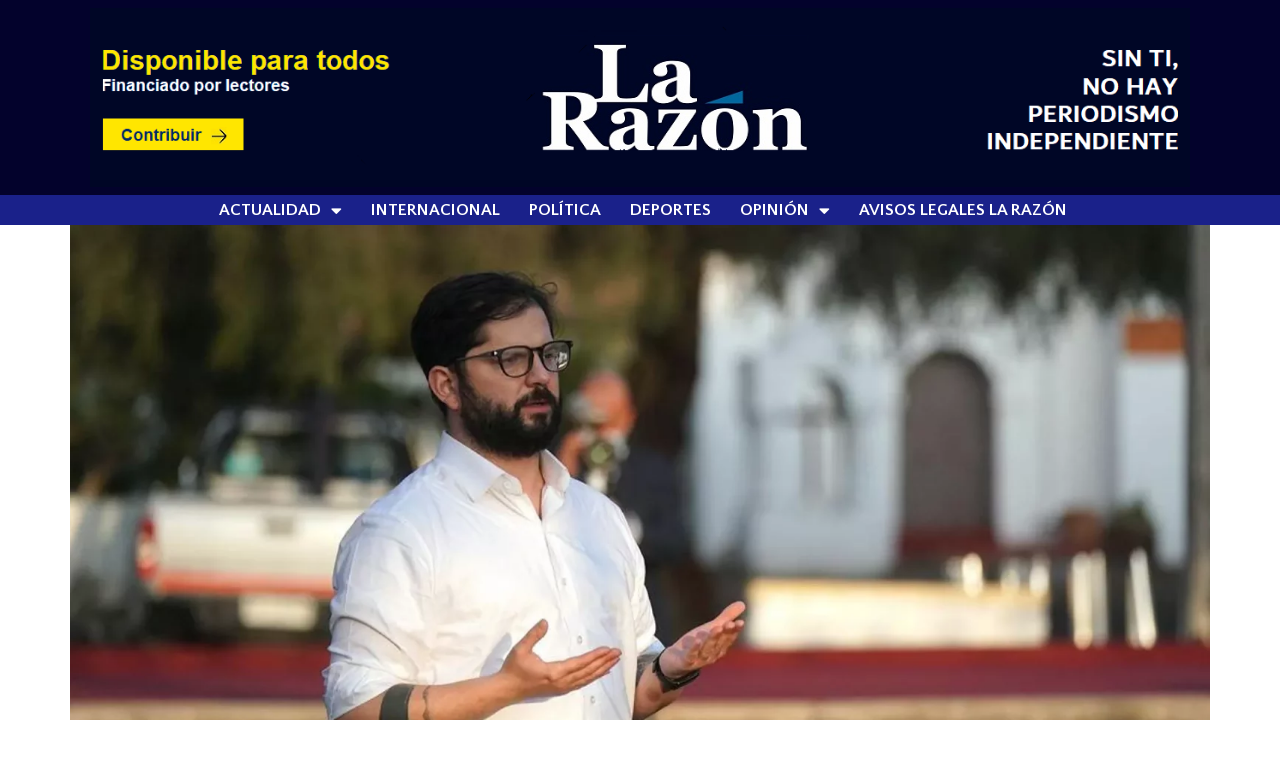

--- FILE ---
content_type: text/html; charset=UTF-8
request_url: https://www.larazon.cl/2022/08/06/gabriel-boric-presenta-plan-de-salud-para-victimas-de-represion-del-estallido-social/
body_size: 12480
content:
<!doctype html>
<html lang="es">
<head>
	<meta charset="UTF-8">
	<meta name="viewport" content="width=device-width, initial-scale=1">
	<link rel="profile" href="https://gmpg.org/xfn/11">
	<title>Gabriel Boric presenta plan de salud para víctimas de represión del estallido social &#8211; La Razón</title>
<meta name='robots' content='max-image-preview:large' />
<link rel='dns-prefetch' href='//stats.wp.com' />
<link rel="alternate" type="application/rss+xml" title="La Razón &raquo; Feed" href="https://www.larazon.cl/feed/" />
<script>
window._wpemojiSettings = {"baseUrl":"https:\/\/s.w.org\/images\/core\/emoji\/15.0.3\/72x72\/","ext":".png","svgUrl":"https:\/\/s.w.org\/images\/core\/emoji\/15.0.3\/svg\/","svgExt":".svg","source":{"concatemoji":"https:\/\/www.larazon.cl\/wp-includes\/js\/wp-emoji-release.min.js?ver=6.6.4"}};
/*! This file is auto-generated */
!function(i,n){var o,s,e;function c(e){try{var t={supportTests:e,timestamp:(new Date).valueOf()};sessionStorage.setItem(o,JSON.stringify(t))}catch(e){}}function p(e,t,n){e.clearRect(0,0,e.canvas.width,e.canvas.height),e.fillText(t,0,0);var t=new Uint32Array(e.getImageData(0,0,e.canvas.width,e.canvas.height).data),r=(e.clearRect(0,0,e.canvas.width,e.canvas.height),e.fillText(n,0,0),new Uint32Array(e.getImageData(0,0,e.canvas.width,e.canvas.height).data));return t.every(function(e,t){return e===r[t]})}function u(e,t,n){switch(t){case"flag":return n(e,"\ud83c\udff3\ufe0f\u200d\u26a7\ufe0f","\ud83c\udff3\ufe0f\u200b\u26a7\ufe0f")?!1:!n(e,"\ud83c\uddfa\ud83c\uddf3","\ud83c\uddfa\u200b\ud83c\uddf3")&&!n(e,"\ud83c\udff4\udb40\udc67\udb40\udc62\udb40\udc65\udb40\udc6e\udb40\udc67\udb40\udc7f","\ud83c\udff4\u200b\udb40\udc67\u200b\udb40\udc62\u200b\udb40\udc65\u200b\udb40\udc6e\u200b\udb40\udc67\u200b\udb40\udc7f");case"emoji":return!n(e,"\ud83d\udc26\u200d\u2b1b","\ud83d\udc26\u200b\u2b1b")}return!1}function f(e,t,n){var r="undefined"!=typeof WorkerGlobalScope&&self instanceof WorkerGlobalScope?new OffscreenCanvas(300,150):i.createElement("canvas"),a=r.getContext("2d",{willReadFrequently:!0}),o=(a.textBaseline="top",a.font="600 32px Arial",{});return e.forEach(function(e){o[e]=t(a,e,n)}),o}function t(e){var t=i.createElement("script");t.src=e,t.defer=!0,i.head.appendChild(t)}"undefined"!=typeof Promise&&(o="wpEmojiSettingsSupports",s=["flag","emoji"],n.supports={everything:!0,everythingExceptFlag:!0},e=new Promise(function(e){i.addEventListener("DOMContentLoaded",e,{once:!0})}),new Promise(function(t){var n=function(){try{var e=JSON.parse(sessionStorage.getItem(o));if("object"==typeof e&&"number"==typeof e.timestamp&&(new Date).valueOf()<e.timestamp+604800&&"object"==typeof e.supportTests)return e.supportTests}catch(e){}return null}();if(!n){if("undefined"!=typeof Worker&&"undefined"!=typeof OffscreenCanvas&&"undefined"!=typeof URL&&URL.createObjectURL&&"undefined"!=typeof Blob)try{var e="postMessage("+f.toString()+"("+[JSON.stringify(s),u.toString(),p.toString()].join(",")+"));",r=new Blob([e],{type:"text/javascript"}),a=new Worker(URL.createObjectURL(r),{name:"wpTestEmojiSupports"});return void(a.onmessage=function(e){c(n=e.data),a.terminate(),t(n)})}catch(e){}c(n=f(s,u,p))}t(n)}).then(function(e){for(var t in e)n.supports[t]=e[t],n.supports.everything=n.supports.everything&&n.supports[t],"flag"!==t&&(n.supports.everythingExceptFlag=n.supports.everythingExceptFlag&&n.supports[t]);n.supports.everythingExceptFlag=n.supports.everythingExceptFlag&&!n.supports.flag,n.DOMReady=!1,n.readyCallback=function(){n.DOMReady=!0}}).then(function(){return e}).then(function(){var e;n.supports.everything||(n.readyCallback(),(e=n.source||{}).concatemoji?t(e.concatemoji):e.wpemoji&&e.twemoji&&(t(e.twemoji),t(e.wpemoji)))}))}((window,document),window._wpemojiSettings);
</script>

<style id='wp-emoji-styles-inline-css'>

	img.wp-smiley, img.emoji {
		display: inline !important;
		border: none !important;
		box-shadow: none !important;
		height: 1em !important;
		width: 1em !important;
		margin: 0 0.07em !important;
		vertical-align: -0.1em !important;
		background: none !important;
		padding: 0 !important;
	}
</style>
<link rel='stylesheet' id='wp-block-library-css' href='https://www.larazon.cl/wp-includes/css/dist/block-library/style.min.css?ver=6.6.4' media='all' />
<link rel='stylesheet' id='mediaelement-css' href='https://www.larazon.cl/wp-includes/js/mediaelement/mediaelementplayer-legacy.min.css?ver=4.2.17' media='all' />
<link rel='stylesheet' id='wp-mediaelement-css' href='https://www.larazon.cl/wp-includes/js/mediaelement/wp-mediaelement.min.css?ver=6.6.4' media='all' />
<style id='jetpack-sharing-buttons-style-inline-css'>
.jetpack-sharing-buttons__services-list{display:flex;flex-direction:row;flex-wrap:wrap;gap:0;list-style-type:none;margin:5px;padding:0}.jetpack-sharing-buttons__services-list.has-small-icon-size{font-size:12px}.jetpack-sharing-buttons__services-list.has-normal-icon-size{font-size:16px}.jetpack-sharing-buttons__services-list.has-large-icon-size{font-size:24px}.jetpack-sharing-buttons__services-list.has-huge-icon-size{font-size:36px}@media print{.jetpack-sharing-buttons__services-list{display:none!important}}.editor-styles-wrapper .wp-block-jetpack-sharing-buttons{gap:0;padding-inline-start:0}ul.jetpack-sharing-buttons__services-list.has-background{padding:1.25em 2.375em}
</style>
<style id='classic-theme-styles-inline-css'>
/*! This file is auto-generated */
.wp-block-button__link{color:#fff;background-color:#32373c;border-radius:9999px;box-shadow:none;text-decoration:none;padding:calc(.667em + 2px) calc(1.333em + 2px);font-size:1.125em}.wp-block-file__button{background:#32373c;color:#fff;text-decoration:none}
</style>
<style id='global-styles-inline-css'>
:root{--wp--preset--aspect-ratio--square: 1;--wp--preset--aspect-ratio--4-3: 4/3;--wp--preset--aspect-ratio--3-4: 3/4;--wp--preset--aspect-ratio--3-2: 3/2;--wp--preset--aspect-ratio--2-3: 2/3;--wp--preset--aspect-ratio--16-9: 16/9;--wp--preset--aspect-ratio--9-16: 9/16;--wp--preset--color--black: #000000;--wp--preset--color--cyan-bluish-gray: #abb8c3;--wp--preset--color--white: #ffffff;--wp--preset--color--pale-pink: #f78da7;--wp--preset--color--vivid-red: #cf2e2e;--wp--preset--color--luminous-vivid-orange: #ff6900;--wp--preset--color--luminous-vivid-amber: #fcb900;--wp--preset--color--light-green-cyan: #7bdcb5;--wp--preset--color--vivid-green-cyan: #00d084;--wp--preset--color--pale-cyan-blue: #8ed1fc;--wp--preset--color--vivid-cyan-blue: #0693e3;--wp--preset--color--vivid-purple: #9b51e0;--wp--preset--gradient--vivid-cyan-blue-to-vivid-purple: linear-gradient(135deg,rgba(6,147,227,1) 0%,rgb(155,81,224) 100%);--wp--preset--gradient--light-green-cyan-to-vivid-green-cyan: linear-gradient(135deg,rgb(122,220,180) 0%,rgb(0,208,130) 100%);--wp--preset--gradient--luminous-vivid-amber-to-luminous-vivid-orange: linear-gradient(135deg,rgba(252,185,0,1) 0%,rgba(255,105,0,1) 100%);--wp--preset--gradient--luminous-vivid-orange-to-vivid-red: linear-gradient(135deg,rgba(255,105,0,1) 0%,rgb(207,46,46) 100%);--wp--preset--gradient--very-light-gray-to-cyan-bluish-gray: linear-gradient(135deg,rgb(238,238,238) 0%,rgb(169,184,195) 100%);--wp--preset--gradient--cool-to-warm-spectrum: linear-gradient(135deg,rgb(74,234,220) 0%,rgb(151,120,209) 20%,rgb(207,42,186) 40%,rgb(238,44,130) 60%,rgb(251,105,98) 80%,rgb(254,248,76) 100%);--wp--preset--gradient--blush-light-purple: linear-gradient(135deg,rgb(255,206,236) 0%,rgb(152,150,240) 100%);--wp--preset--gradient--blush-bordeaux: linear-gradient(135deg,rgb(254,205,165) 0%,rgb(254,45,45) 50%,rgb(107,0,62) 100%);--wp--preset--gradient--luminous-dusk: linear-gradient(135deg,rgb(255,203,112) 0%,rgb(199,81,192) 50%,rgb(65,88,208) 100%);--wp--preset--gradient--pale-ocean: linear-gradient(135deg,rgb(255,245,203) 0%,rgb(182,227,212) 50%,rgb(51,167,181) 100%);--wp--preset--gradient--electric-grass: linear-gradient(135deg,rgb(202,248,128) 0%,rgb(113,206,126) 100%);--wp--preset--gradient--midnight: linear-gradient(135deg,rgb(2,3,129) 0%,rgb(40,116,252) 100%);--wp--preset--font-size--small: 13px;--wp--preset--font-size--medium: 20px;--wp--preset--font-size--large: 36px;--wp--preset--font-size--x-large: 42px;--wp--preset--spacing--20: 0.44rem;--wp--preset--spacing--30: 0.67rem;--wp--preset--spacing--40: 1rem;--wp--preset--spacing--50: 1.5rem;--wp--preset--spacing--60: 2.25rem;--wp--preset--spacing--70: 3.38rem;--wp--preset--spacing--80: 5.06rem;--wp--preset--shadow--natural: 6px 6px 9px rgba(0, 0, 0, 0.2);--wp--preset--shadow--deep: 12px 12px 50px rgba(0, 0, 0, 0.4);--wp--preset--shadow--sharp: 6px 6px 0px rgba(0, 0, 0, 0.2);--wp--preset--shadow--outlined: 6px 6px 0px -3px rgba(255, 255, 255, 1), 6px 6px rgba(0, 0, 0, 1);--wp--preset--shadow--crisp: 6px 6px 0px rgba(0, 0, 0, 1);}:where(.is-layout-flex){gap: 0.5em;}:where(.is-layout-grid){gap: 0.5em;}body .is-layout-flex{display: flex;}.is-layout-flex{flex-wrap: wrap;align-items: center;}.is-layout-flex > :is(*, div){margin: 0;}body .is-layout-grid{display: grid;}.is-layout-grid > :is(*, div){margin: 0;}:where(.wp-block-columns.is-layout-flex){gap: 2em;}:where(.wp-block-columns.is-layout-grid){gap: 2em;}:where(.wp-block-post-template.is-layout-flex){gap: 1.25em;}:where(.wp-block-post-template.is-layout-grid){gap: 1.25em;}.has-black-color{color: var(--wp--preset--color--black) !important;}.has-cyan-bluish-gray-color{color: var(--wp--preset--color--cyan-bluish-gray) !important;}.has-white-color{color: var(--wp--preset--color--white) !important;}.has-pale-pink-color{color: var(--wp--preset--color--pale-pink) !important;}.has-vivid-red-color{color: var(--wp--preset--color--vivid-red) !important;}.has-luminous-vivid-orange-color{color: var(--wp--preset--color--luminous-vivid-orange) !important;}.has-luminous-vivid-amber-color{color: var(--wp--preset--color--luminous-vivid-amber) !important;}.has-light-green-cyan-color{color: var(--wp--preset--color--light-green-cyan) !important;}.has-vivid-green-cyan-color{color: var(--wp--preset--color--vivid-green-cyan) !important;}.has-pale-cyan-blue-color{color: var(--wp--preset--color--pale-cyan-blue) !important;}.has-vivid-cyan-blue-color{color: var(--wp--preset--color--vivid-cyan-blue) !important;}.has-vivid-purple-color{color: var(--wp--preset--color--vivid-purple) !important;}.has-black-background-color{background-color: var(--wp--preset--color--black) !important;}.has-cyan-bluish-gray-background-color{background-color: var(--wp--preset--color--cyan-bluish-gray) !important;}.has-white-background-color{background-color: var(--wp--preset--color--white) !important;}.has-pale-pink-background-color{background-color: var(--wp--preset--color--pale-pink) !important;}.has-vivid-red-background-color{background-color: var(--wp--preset--color--vivid-red) !important;}.has-luminous-vivid-orange-background-color{background-color: var(--wp--preset--color--luminous-vivid-orange) !important;}.has-luminous-vivid-amber-background-color{background-color: var(--wp--preset--color--luminous-vivid-amber) !important;}.has-light-green-cyan-background-color{background-color: var(--wp--preset--color--light-green-cyan) !important;}.has-vivid-green-cyan-background-color{background-color: var(--wp--preset--color--vivid-green-cyan) !important;}.has-pale-cyan-blue-background-color{background-color: var(--wp--preset--color--pale-cyan-blue) !important;}.has-vivid-cyan-blue-background-color{background-color: var(--wp--preset--color--vivid-cyan-blue) !important;}.has-vivid-purple-background-color{background-color: var(--wp--preset--color--vivid-purple) !important;}.has-black-border-color{border-color: var(--wp--preset--color--black) !important;}.has-cyan-bluish-gray-border-color{border-color: var(--wp--preset--color--cyan-bluish-gray) !important;}.has-white-border-color{border-color: var(--wp--preset--color--white) !important;}.has-pale-pink-border-color{border-color: var(--wp--preset--color--pale-pink) !important;}.has-vivid-red-border-color{border-color: var(--wp--preset--color--vivid-red) !important;}.has-luminous-vivid-orange-border-color{border-color: var(--wp--preset--color--luminous-vivid-orange) !important;}.has-luminous-vivid-amber-border-color{border-color: var(--wp--preset--color--luminous-vivid-amber) !important;}.has-light-green-cyan-border-color{border-color: var(--wp--preset--color--light-green-cyan) !important;}.has-vivid-green-cyan-border-color{border-color: var(--wp--preset--color--vivid-green-cyan) !important;}.has-pale-cyan-blue-border-color{border-color: var(--wp--preset--color--pale-cyan-blue) !important;}.has-vivid-cyan-blue-border-color{border-color: var(--wp--preset--color--vivid-cyan-blue) !important;}.has-vivid-purple-border-color{border-color: var(--wp--preset--color--vivid-purple) !important;}.has-vivid-cyan-blue-to-vivid-purple-gradient-background{background: var(--wp--preset--gradient--vivid-cyan-blue-to-vivid-purple) !important;}.has-light-green-cyan-to-vivid-green-cyan-gradient-background{background: var(--wp--preset--gradient--light-green-cyan-to-vivid-green-cyan) !important;}.has-luminous-vivid-amber-to-luminous-vivid-orange-gradient-background{background: var(--wp--preset--gradient--luminous-vivid-amber-to-luminous-vivid-orange) !important;}.has-luminous-vivid-orange-to-vivid-red-gradient-background{background: var(--wp--preset--gradient--luminous-vivid-orange-to-vivid-red) !important;}.has-very-light-gray-to-cyan-bluish-gray-gradient-background{background: var(--wp--preset--gradient--very-light-gray-to-cyan-bluish-gray) !important;}.has-cool-to-warm-spectrum-gradient-background{background: var(--wp--preset--gradient--cool-to-warm-spectrum) !important;}.has-blush-light-purple-gradient-background{background: var(--wp--preset--gradient--blush-light-purple) !important;}.has-blush-bordeaux-gradient-background{background: var(--wp--preset--gradient--blush-bordeaux) !important;}.has-luminous-dusk-gradient-background{background: var(--wp--preset--gradient--luminous-dusk) !important;}.has-pale-ocean-gradient-background{background: var(--wp--preset--gradient--pale-ocean) !important;}.has-electric-grass-gradient-background{background: var(--wp--preset--gradient--electric-grass) !important;}.has-midnight-gradient-background{background: var(--wp--preset--gradient--midnight) !important;}.has-small-font-size{font-size: var(--wp--preset--font-size--small) !important;}.has-medium-font-size{font-size: var(--wp--preset--font-size--medium) !important;}.has-large-font-size{font-size: var(--wp--preset--font-size--large) !important;}.has-x-large-font-size{font-size: var(--wp--preset--font-size--x-large) !important;}
:where(.wp-block-post-template.is-layout-flex){gap: 1.25em;}:where(.wp-block-post-template.is-layout-grid){gap: 1.25em;}
:where(.wp-block-columns.is-layout-flex){gap: 2em;}:where(.wp-block-columns.is-layout-grid){gap: 2em;}
:root :where(.wp-block-pullquote){font-size: 1.5em;line-height: 1.6;}
</style>
<link rel='stylesheet' id='hello-elementor-css' href='https://www.larazon.cl/wp-content/themes/hello-elementor/style.min.css?ver=3.1.1' media='all' />
<link rel='stylesheet' id='hello-elementor-theme-style-css' href='https://www.larazon.cl/wp-content/themes/hello-elementor/theme.min.css?ver=3.1.1' media='all' />
<link rel='stylesheet' id='hello-elementor-header-footer-css' href='https://www.larazon.cl/wp-content/themes/hello-elementor/header-footer.min.css?ver=3.1.1' media='all' />
<link rel='stylesheet' id='elementor-icons-css' href='https://www.larazon.cl/wp-content/plugins/elementor/assets/lib/eicons/css/elementor-icons.min.css?ver=5.30.0' media='all' />
<link rel='stylesheet' id='elementor-frontend-css' href='https://www.larazon.cl/wp-content/plugins/elementor/assets/css/frontend-lite.min.css?ver=3.23.4' media='all' />
<link rel='stylesheet' id='swiper-css' href='https://www.larazon.cl/wp-content/plugins/elementor/assets/lib/swiper/v8/css/swiper.min.css?ver=8.4.5' media='all' />
<link rel='stylesheet' id='elementor-post-64818-css' href='https://www.larazon.cl/wp-content/uploads/elementor/css/post-64818.css?ver=1769481118' media='all' />
<link rel='stylesheet' id='elementor-pro-css' href='https://www.larazon.cl/wp-content/plugins/elementor-pro/assets/css/frontend-lite.min.css?ver=3.16.2' media='all' />
<link rel='stylesheet' id='elementor-post-100542-css' href='https://www.larazon.cl/wp-content/uploads/elementor/css/post-100542.css?ver=1769481119' media='all' />
<link rel='stylesheet' id='elementor-post-100598-css' href='https://www.larazon.cl/wp-content/uploads/elementor/css/post-100598.css?ver=1769481119' media='all' />
<link rel='stylesheet' id='elementor-post-101383-css' href='https://www.larazon.cl/wp-content/uploads/elementor/css/post-101383.css?ver=1769481119' media='all' />
<link rel='stylesheet' id='google-fonts-1-css' href='https://fonts.googleapis.com/css?family=Cabin+Condensed%3A100%2C100italic%2C200%2C200italic%2C300%2C300italic%2C400%2C400italic%2C500%2C500italic%2C600%2C600italic%2C700%2C700italic%2C800%2C800italic%2C900%2C900italic%7CCabin%3A100%2C100italic%2C200%2C200italic%2C300%2C300italic%2C400%2C400italic%2C500%2C500italic%2C600%2C600italic%2C700%2C700italic%2C800%2C800italic%2C900%2C900italic%7COpen+Sans%3A100%2C100italic%2C200%2C200italic%2C300%2C300italic%2C400%2C400italic%2C500%2C500italic%2C600%2C600italic%2C700%2C700italic%2C800%2C800italic%2C900%2C900italic%7CRoboto%3A100%2C100italic%2C200%2C200italic%2C300%2C300italic%2C400%2C400italic%2C500%2C500italic%2C600%2C600italic%2C700%2C700italic%2C800%2C800italic%2C900%2C900italic%7CQuattrocento+Sans%3A100%2C100italic%2C200%2C200italic%2C300%2C300italic%2C400%2C400italic%2C500%2C500italic%2C600%2C600italic%2C700%2C700italic%2C800%2C800italic%2C900%2C900italic&#038;display=auto&#038;ver=6.6.4' media='all' />
<link rel='stylesheet' id='elementor-icons-shared-0-css' href='https://www.larazon.cl/wp-content/plugins/elementor/assets/lib/font-awesome/css/fontawesome.min.css?ver=5.15.3' media='all' />
<link rel='stylesheet' id='elementor-icons-fa-solid-css' href='https://www.larazon.cl/wp-content/plugins/elementor/assets/lib/font-awesome/css/solid.min.css?ver=5.15.3' media='all' />
<link rel="preconnect" href="https://fonts.gstatic.com/" crossorigin><!--n2css--><link rel="https://api.w.org/" href="https://www.larazon.cl/wp-json/" /><link rel="alternate" title="JSON" type="application/json" href="https://www.larazon.cl/wp-json/wp/v2/posts/83676" /><link rel="EditURI" type="application/rsd+xml" title="RSD" href="https://www.larazon.cl/xmlrpc.php?rsd" />
<meta name="generator" content="WordPress 6.6.4" />
<link rel="canonical" href="https://www.larazon.cl/2022/08/06/gabriel-boric-presenta-plan-de-salud-para-victimas-de-represion-del-estallido-social/" />
<link rel='shortlink' href='https://www.larazon.cl/?p=83676' />
<link rel="alternate" title="oEmbed (JSON)" type="application/json+oembed" href="https://www.larazon.cl/wp-json/oembed/1.0/embed?url=https%3A%2F%2Fwww.larazon.cl%2F2022%2F08%2F06%2Fgabriel-boric-presenta-plan-de-salud-para-victimas-de-represion-del-estallido-social%2F" />
<link rel="alternate" title="oEmbed (XML)" type="text/xml+oembed" href="https://www.larazon.cl/wp-json/oembed/1.0/embed?url=https%3A%2F%2Fwww.larazon.cl%2F2022%2F08%2F06%2Fgabriel-boric-presenta-plan-de-salud-para-victimas-de-represion-del-estallido-social%2F&#038;format=xml" />
	<style>img#wpstats{display:none}</style>
		<meta name="generator" content="Elementor 3.23.4; features: e_optimized_css_loading, additional_custom_breakpoints, e_optimized_control_loading, e_lazyload, e_element_cache; settings: css_print_method-external, google_font-enabled, font_display-auto">
			<style>
				.e-con.e-parent:nth-of-type(n+4):not(.e-lazyloaded):not(.e-no-lazyload),
				.e-con.e-parent:nth-of-type(n+4):not(.e-lazyloaded):not(.e-no-lazyload) * {
					background-image: none !important;
				}
				@media screen and (max-height: 1024px) {
					.e-con.e-parent:nth-of-type(n+3):not(.e-lazyloaded):not(.e-no-lazyload),
					.e-con.e-parent:nth-of-type(n+3):not(.e-lazyloaded):not(.e-no-lazyload) * {
						background-image: none !important;
					}
				}
				@media screen and (max-height: 640px) {
					.e-con.e-parent:nth-of-type(n+2):not(.e-lazyloaded):not(.e-no-lazyload),
					.e-con.e-parent:nth-of-type(n+2):not(.e-lazyloaded):not(.e-no-lazyload) * {
						background-image: none !important;
					}
				}
			</style>
			<link rel="icon" href="https://www.larazon.cl/wp-content/uploads/2022/10/cropped-avatars-TPWPyuZFTyFAObsL-ohIX4g-t500x500-32x32.jpg" sizes="32x32" />
<link rel="icon" href="https://www.larazon.cl/wp-content/uploads/2022/10/cropped-avatars-TPWPyuZFTyFAObsL-ohIX4g-t500x500-192x192.jpg" sizes="192x192" />
<link rel="apple-touch-icon" href="https://www.larazon.cl/wp-content/uploads/2022/10/cropped-avatars-TPWPyuZFTyFAObsL-ohIX4g-t500x500-180x180.jpg" />
<meta name="msapplication-TileImage" content="https://www.larazon.cl/wp-content/uploads/2022/10/cropped-avatars-TPWPyuZFTyFAObsL-ohIX4g-t500x500-270x270.jpg" />
		<style id="wp-custom-css">
			a {
	color:#005A97; 		</style>
		</head>
<body class="post-template-default single single-post postid-83676 single-format-standard wp-custom-logo elementor-default elementor-kit-64818 elementor-page-101383">


<a class="skip-link screen-reader-text" href="#content">Ir al contenido</a>

		<header data-elementor-type="header" data-elementor-id="100542" class="elementor elementor-100542 elementor-location-header" data-elementor-post-type="elementor_library">
					<div class="elementor-section-wrap">
								<section class="elementor-section elementor-top-section elementor-element elementor-element-6911a4b elementor-section-stretched elementor-section-boxed elementor-section-height-default elementor-section-height-default" data-id="6911a4b" data-element_type="section" data-settings="{&quot;stretch_section&quot;:&quot;section-stretched&quot;}">
							<div class="elementor-background-overlay"></div>
							<div class="elementor-container elementor-column-gap-default">
					<div class="elementor-column elementor-col-100 elementor-top-column elementor-element elementor-element-3bbebd0" data-id="3bbebd0" data-element_type="column">
			<div class="elementor-widget-wrap elementor-element-populated">
						<section class="elementor-section elementor-inner-section elementor-element elementor-element-fb55ba9 elementor-section-full_width elementor-section-height-default elementor-section-height-default" data-id="fb55ba9" data-element_type="section">
						<div class="elementor-container elementor-column-gap-default">
					<div class="elementor-column elementor-col-100 elementor-inner-column elementor-element elementor-element-937a45a" data-id="937a45a" data-element_type="column">
			<div class="elementor-widget-wrap elementor-element-populated">
						<div class="elementor-element elementor-element-e0799cc elementor-widget elementor-widget-image" data-id="e0799cc" data-element_type="widget" data-widget_type="image.default">
				<div class="elementor-widget-container">
			<style>/*! elementor - v3.23.0 - 05-08-2024 */
.elementor-widget-image{text-align:center}.elementor-widget-image a{display:inline-block}.elementor-widget-image a img[src$=".svg"]{width:48px}.elementor-widget-image img{vertical-align:middle;display:inline-block}</style>											<a href="https://www.larazon.cl/hazte-socio/">
							<img fetchpriority="high" width="1283" height="209" src="https://www.larazon.cl/wp-content/uploads/2023/10/iuy-copia-copia-1-copia.png" class="attachment-1536x1536 size-1536x1536 wp-image-128399" alt="" srcset="https://www.larazon.cl/wp-content/uploads/2023/10/iuy-copia-copia-1-copia.png 1283w, https://www.larazon.cl/wp-content/uploads/2023/10/iuy-copia-copia-1-copia-768x125.png 768w" sizes="(max-width: 1283px) 100vw, 1283px" />								</a>
													</div>
				</div>
					</div>
		</div>
					</div>
		</section>
					</div>
		</div>
					</div>
		</section>
				<section class="elementor-section elementor-top-section elementor-element elementor-element-6a8861d elementor-section-full_width elementor-section-height-default elementor-section-height-default" data-id="6a8861d" data-element_type="section" data-settings="{&quot;background_background&quot;:&quot;classic&quot;}">
							<div class="elementor-background-overlay"></div>
							<div class="elementor-container elementor-column-gap-default">
					<div class="elementor-column elementor-col-50 elementor-top-column elementor-element elementor-element-068b3cf" data-id="068b3cf" data-element_type="column">
			<div class="elementor-widget-wrap">
							</div>
		</div>
				<div class="elementor-column elementor-col-50 elementor-top-column elementor-element elementor-element-bc199fc" data-id="bc199fc" data-element_type="column">
			<div class="elementor-widget-wrap elementor-element-populated">
						<div class="elementor-element elementor-element-4fc7b8f elementor-widget__width-initial elementor-nav-menu--dropdown-tablet elementor-nav-menu__text-align-aside elementor-nav-menu--toggle elementor-nav-menu--burger elementor-widget elementor-widget-nav-menu" data-id="4fc7b8f" data-element_type="widget" data-settings="{&quot;layout&quot;:&quot;horizontal&quot;,&quot;submenu_icon&quot;:{&quot;value&quot;:&quot;&lt;i class=\&quot;fas fa-caret-down\&quot;&gt;&lt;\/i&gt;&quot;,&quot;library&quot;:&quot;fa-solid&quot;},&quot;toggle&quot;:&quot;burger&quot;}" data-widget_type="nav-menu.default">
				<div class="elementor-widget-container">
			<link rel="stylesheet" href="https://www.larazon.cl/wp-content/plugins/elementor-pro/assets/css/widget-nav-menu.min.css">			<nav class="elementor-nav-menu--main elementor-nav-menu__container elementor-nav-menu--layout-horizontal e--pointer-none">
				<ul id="menu-1-4fc7b8f" class="elementor-nav-menu"><li class="menu-item menu-item-type-post_type menu-item-object-page menu-item-home menu-item-has-children menu-item-86194"><a href="https://www.larazon.cl/" class="elementor-item">Actualidad</a>
<ul class="sub-menu elementor-nav-menu--dropdown">
	<li class="menu-item menu-item-type-taxonomy menu-item-object-category current-post-ancestor current-menu-parent current-post-parent menu-item-63823"><a href="https://www.larazon.cl/temas/chile/" class="elementor-sub-item">Nacional</a></li>
	<li class="menu-item menu-item-type-taxonomy menu-item-object-category menu-item-117409"><a href="https://www.larazon.cl/temas/salud/" class="elementor-sub-item">Salud</a></li>
	<li class="menu-item menu-item-type-taxonomy menu-item-object-category menu-item-117308"><a href="https://www.larazon.cl/temas/arte-y-cultura/" class="elementor-sub-item">Cultura</a></li>
	<li class="menu-item menu-item-type-taxonomy menu-item-object-category menu-item-122576"><a href="https://www.larazon.cl/temas/regiones/" class="elementor-sub-item">Regiones</a></li>
	<li class="menu-item menu-item-type-taxonomy menu-item-object-category menu-item-109219"><a href="https://www.larazon.cl/temas/informacion-util/" class="elementor-sub-item">Información útil</a></li>
	<li class="menu-item menu-item-type-taxonomy menu-item-object-category menu-item-114530"><a href="https://www.larazon.cl/temas/entrevistas/" class="elementor-sub-item">Entrevistas</a></li>
	<li class="menu-item menu-item-type-taxonomy menu-item-object-category menu-item-124751"><a href="https://www.larazon.cl/temas/fotoperiodismo/" class="elementor-sub-item">Fotoperiodismo</a></li>
	<li class="menu-item menu-item-type-taxonomy menu-item-object-category menu-item-124750"><a href="https://www.larazon.cl/temas/reportajes/" class="elementor-sub-item">Reportajes</a></li>
	<li class="menu-item menu-item-type-taxonomy menu-item-object-category menu-item-122575"><a href="https://www.larazon.cl/temas/ciencia-y-tecnologia/" class="elementor-sub-item">Ciencia y Tecnología</a></li>
</ul>
</li>
<li class="menu-item menu-item-type-taxonomy menu-item-object-category menu-item-117612"><a href="https://www.larazon.cl/temas/internacional/" class="elementor-item">Internacional</a></li>
<li class="menu-item menu-item-type-taxonomy menu-item-object-category menu-item-126436"><a href="https://www.larazon.cl/temas/politica/" class="elementor-item">Política</a></li>
<li class="menu-item menu-item-type-taxonomy menu-item-object-category menu-item-120850"><a href="https://www.larazon.cl/temas/deportes/" class="elementor-item">Deportes</a></li>
<li class="menu-item menu-item-type-taxonomy menu-item-object-category menu-item-has-children menu-item-123648"><a href="https://www.larazon.cl/temas/opinion/" class="elementor-item">Opinión</a>
<ul class="sub-menu elementor-nav-menu--dropdown">
	<li class="menu-item menu-item-type-taxonomy menu-item-object-category menu-item-135845"><a href="https://www.larazon.cl/temas/columnistas/" class="elementor-sub-item">Columnistas</a></li>
	<li class="menu-item menu-item-type-taxonomy menu-item-object-category menu-item-134578"><a href="https://www.larazon.cl/temas/cartas-al-director/" class="elementor-sub-item">Cartas al Director</a></li>
</ul>
</li>
<li class="menu-item menu-item-type-post_type menu-item-object-page menu-item-118762"><a href="https://www.larazon.cl/tarifario-elecciones-servel-la-razon-2021/" class="elementor-item">Avisos Legales La Razón</a></li>
</ul>			</nav>
					<div class="elementor-menu-toggle" role="button" tabindex="0" aria-label="Menu Toggle" aria-expanded="false">
			<i aria-hidden="true" role="presentation" class="elementor-menu-toggle__icon--open eicon-menu-bar"></i><i aria-hidden="true" role="presentation" class="elementor-menu-toggle__icon--close eicon-close"></i>			<span class="elementor-screen-only">Menu</span>
		</div>
					<nav class="elementor-nav-menu--dropdown elementor-nav-menu__container" aria-hidden="true">
				<ul id="menu-2-4fc7b8f" class="elementor-nav-menu"><li class="menu-item menu-item-type-post_type menu-item-object-page menu-item-home menu-item-has-children menu-item-86194"><a href="https://www.larazon.cl/" class="elementor-item" tabindex="-1">Actualidad</a>
<ul class="sub-menu elementor-nav-menu--dropdown">
	<li class="menu-item menu-item-type-taxonomy menu-item-object-category current-post-ancestor current-menu-parent current-post-parent menu-item-63823"><a href="https://www.larazon.cl/temas/chile/" class="elementor-sub-item" tabindex="-1">Nacional</a></li>
	<li class="menu-item menu-item-type-taxonomy menu-item-object-category menu-item-117409"><a href="https://www.larazon.cl/temas/salud/" class="elementor-sub-item" tabindex="-1">Salud</a></li>
	<li class="menu-item menu-item-type-taxonomy menu-item-object-category menu-item-117308"><a href="https://www.larazon.cl/temas/arte-y-cultura/" class="elementor-sub-item" tabindex="-1">Cultura</a></li>
	<li class="menu-item menu-item-type-taxonomy menu-item-object-category menu-item-122576"><a href="https://www.larazon.cl/temas/regiones/" class="elementor-sub-item" tabindex="-1">Regiones</a></li>
	<li class="menu-item menu-item-type-taxonomy menu-item-object-category menu-item-109219"><a href="https://www.larazon.cl/temas/informacion-util/" class="elementor-sub-item" tabindex="-1">Información útil</a></li>
	<li class="menu-item menu-item-type-taxonomy menu-item-object-category menu-item-114530"><a href="https://www.larazon.cl/temas/entrevistas/" class="elementor-sub-item" tabindex="-1">Entrevistas</a></li>
	<li class="menu-item menu-item-type-taxonomy menu-item-object-category menu-item-124751"><a href="https://www.larazon.cl/temas/fotoperiodismo/" class="elementor-sub-item" tabindex="-1">Fotoperiodismo</a></li>
	<li class="menu-item menu-item-type-taxonomy menu-item-object-category menu-item-124750"><a href="https://www.larazon.cl/temas/reportajes/" class="elementor-sub-item" tabindex="-1">Reportajes</a></li>
	<li class="menu-item menu-item-type-taxonomy menu-item-object-category menu-item-122575"><a href="https://www.larazon.cl/temas/ciencia-y-tecnologia/" class="elementor-sub-item" tabindex="-1">Ciencia y Tecnología</a></li>
</ul>
</li>
<li class="menu-item menu-item-type-taxonomy menu-item-object-category menu-item-117612"><a href="https://www.larazon.cl/temas/internacional/" class="elementor-item" tabindex="-1">Internacional</a></li>
<li class="menu-item menu-item-type-taxonomy menu-item-object-category menu-item-126436"><a href="https://www.larazon.cl/temas/politica/" class="elementor-item" tabindex="-1">Política</a></li>
<li class="menu-item menu-item-type-taxonomy menu-item-object-category menu-item-120850"><a href="https://www.larazon.cl/temas/deportes/" class="elementor-item" tabindex="-1">Deportes</a></li>
<li class="menu-item menu-item-type-taxonomy menu-item-object-category menu-item-has-children menu-item-123648"><a href="https://www.larazon.cl/temas/opinion/" class="elementor-item" tabindex="-1">Opinión</a>
<ul class="sub-menu elementor-nav-menu--dropdown">
	<li class="menu-item menu-item-type-taxonomy menu-item-object-category menu-item-135845"><a href="https://www.larazon.cl/temas/columnistas/" class="elementor-sub-item" tabindex="-1">Columnistas</a></li>
	<li class="menu-item menu-item-type-taxonomy menu-item-object-category menu-item-134578"><a href="https://www.larazon.cl/temas/cartas-al-director/" class="elementor-sub-item" tabindex="-1">Cartas al Director</a></li>
</ul>
</li>
<li class="menu-item menu-item-type-post_type menu-item-object-page menu-item-118762"><a href="https://www.larazon.cl/tarifario-elecciones-servel-la-razon-2021/" class="elementor-item" tabindex="-1">Avisos Legales La Razón</a></li>
</ul>			</nav>
				</div>
				</div>
					</div>
		</div>
					</div>
		</section>
							</div>
				</header>
				<div data-elementor-type="single-post" data-elementor-id="101383" class="elementor elementor-101383 elementor-location-single post-83676 post type-post status-publish format-standard has-post-thumbnail hentry category-chile" data-elementor-post-type="elementor_library">
					<div class="elementor-section-wrap">
								<section class="elementor-section elementor-top-section elementor-element elementor-element-5f07418 elementor-section-boxed elementor-section-height-default elementor-section-height-default" data-id="5f07418" data-element_type="section">
						<div class="elementor-container elementor-column-gap-no">
					<div class="elementor-column elementor-col-100 elementor-top-column elementor-element elementor-element-6e1db00" data-id="6e1db00" data-element_type="column">
			<div class="elementor-widget-wrap elementor-element-populated">
						<div class="elementor-element elementor-element-8d12ae1 elementor-widget elementor-widget-theme-post-featured-image elementor-widget-image" data-id="8d12ae1" data-element_type="widget" data-widget_type="theme-post-featured-image.default">
				<div class="elementor-widget-container">
			<style>/*! elementor - v3.23.0 - 05-08-2024 */
.elementor-widget-image{text-align:center}.elementor-widget-image a{display:inline-block}.elementor-widget-image a img[src$=".svg"]{width:48px}.elementor-widget-image img{vertical-align:middle;display:inline-block}</style>										<img width="1920" height="1080" src="https://www.larazon.cl/wp-content/uploads/2022/08/1127665279_36_147_1090_740_1920x0_80_0_0_bddce212fec9baf1b17cf7fd9dd29c91.jpg.webp" class="attachment-large size-large wp-image-83677" alt="" srcset="https://www.larazon.cl/wp-content/uploads/2022/08/1127665279_36_147_1090_740_1920x0_80_0_0_bddce212fec9baf1b17cf7fd9dd29c91.jpg.webp 1920w, https://www.larazon.cl/wp-content/uploads/2022/08/1127665279_36_147_1090_740_1920x0_80_0_0_bddce212fec9baf1b17cf7fd9dd29c91.jpg-768x432.webp 768w, https://www.larazon.cl/wp-content/uploads/2022/08/1127665279_36_147_1090_740_1920x0_80_0_0_bddce212fec9baf1b17cf7fd9dd29c91.jpg-1536x864.webp 1536w, https://www.larazon.cl/wp-content/uploads/2022/08/1127665279_36_147_1090_740_1920x0_80_0_0_bddce212fec9baf1b17cf7fd9dd29c91.jpg-570x321.webp 570w, https://www.larazon.cl/wp-content/uploads/2022/08/1127665279_36_147_1090_740_1920x0_80_0_0_bddce212fec9baf1b17cf7fd9dd29c91.jpg-270x152.webp 270w, https://www.larazon.cl/wp-content/uploads/2022/08/1127665279_36_147_1090_740_1920x0_80_0_0_bddce212fec9baf1b17cf7fd9dd29c91.jpg-100x56.webp 100w" sizes="(max-width: 1920px) 100vw, 1920px" />													</div>
				</div>
					</div>
		</div>
					</div>
		</section>
				<section class="elementor-section elementor-top-section elementor-element elementor-element-3e72419 elementor-section-boxed elementor-section-height-default elementor-section-height-default" data-id="3e72419" data-element_type="section">
						<div class="elementor-container elementor-column-gap-default">
					<div class="elementor-column elementor-col-100 elementor-top-column elementor-element elementor-element-a28590c" data-id="a28590c" data-element_type="column">
			<div class="elementor-widget-wrap elementor-element-populated">
						<div class="elementor-element elementor-element-8b972e9 elementor-widget elementor-widget-theme-post-title elementor-page-title elementor-widget-heading" data-id="8b972e9" data-element_type="widget" data-widget_type="theme-post-title.default">
				<div class="elementor-widget-container">
			<style>/*! elementor - v3.23.0 - 05-08-2024 */
.elementor-heading-title{padding:0;margin:0;line-height:1}.elementor-widget-heading .elementor-heading-title[class*=elementor-size-]>a{color:inherit;font-size:inherit;line-height:inherit}.elementor-widget-heading .elementor-heading-title.elementor-size-small{font-size:15px}.elementor-widget-heading .elementor-heading-title.elementor-size-medium{font-size:19px}.elementor-widget-heading .elementor-heading-title.elementor-size-large{font-size:29px}.elementor-widget-heading .elementor-heading-title.elementor-size-xl{font-size:39px}.elementor-widget-heading .elementor-heading-title.elementor-size-xxl{font-size:59px}</style><h1 class="elementor-heading-title elementor-size-default">Gabriel Boric presenta plan de salud para víctimas de represión del estallido social</h1>		</div>
				</div>
				<div class="elementor-element elementor-element-6772e02 elementor-widget elementor-widget-post-info" data-id="6772e02" data-element_type="widget" data-widget_type="post-info.default">
				<div class="elementor-widget-container">
			<link rel="stylesheet" href="https://www.larazon.cl/wp-content/plugins/elementor/assets/css/widget-icon-list.min.css"><link rel="stylesheet" href="https://www.larazon.cl/wp-content/plugins/elementor-pro/assets/css/widget-theme-elements.min.css">		<ul class="elementor-inline-items elementor-icon-list-items elementor-post-info">
								<li class="elementor-icon-list-item elementor-repeater-item-32d86ec elementor-inline-item" itemprop="datePublished">
						<a href="https://www.larazon.cl/2022/08/06/">
											<span class="elementor-icon-list-icon">
								<i aria-hidden="true" class="fas fa-calendar"></i>							</span>
									<span class="elementor-icon-list-text elementor-post-info__item elementor-post-info__item--type-date">
							<span class="elementor-post-info__item-prefix">Publicado el </span>
										6 de agosto de 2022					</span>
									</a>
				</li>
				</ul>
				</div>
				</div>
				<div class="elementor-element elementor-element-8cabdac elementor-widget elementor-widget-theme-post-content" data-id="8cabdac" data-element_type="widget" data-widget_type="theme-post-content.default">
				<div class="elementor-widget-container">
			<div class="article__header">
<div class="article__announce-text"><strong>El presidente Gabriel Boric, comentó los avances de la estrategia de reparación a las víctimas de la represión del estallido social de 2019 y en ese marco, presentó un plan especial de salud especial que los beneficia.</strong></div>
</div>
<div class="article__body">
<div class="article__block" data-type="quote">
<div class="article__quote">
<div class="article__quote-text">
<blockquote><p><strong><em>«Hoy [3 de agosto] damos un paso más en el camino de justicia y reparación para las víctimas de violencia estatal, con un plan que mejora las condiciones y la cobertura de las atenciones de salud con respecto a las víctimas y también a sus familiares», señaló el mandatario en conferencia de prensa.</em></strong></p></blockquote>
</div>
</div>
</div>
<div class="article__block" data-type="text">
<div class="article__text">El presidente explicó que este nuevo programa de salud garantizará atenciones de salud de todo tipo, tanto físicas como también de salud mental para víctimas y familiares que hayan sufrido traumas o que estén pasando por procesos difíciles producto de la vulneración de su ser querido.</div>
<div><span style="color: #ffffff;">.</span></div>
</div>
<div class="article__block" data-type="text">
<div class="article__text">Asimismo, Boric explicó que el Gobierno implementará una serie de cursos y capacitaciones para el personal de salud encargado de atender a las víctimas, en materia de derechos humanos y de trauma social.</div>
<div><span style="color: #ffffff;">.</span></div>
</div>
<div class="article__block" data-type="text">
<div class="article__text">«No podemos cometer el error de cuando una persona desee acceder al Estado, el Estado lo revictimice producto de la ignorancia en ciertos temas, y para eso contaremos con toda la capacitación correspondiente», señaló.</div>
<div><span style="color: #ffffff;">.</span></div>
</div>
<div class="article__block" data-type="text">
<div class="article__text">Por último, detalló que el actual programa de salud, que se creó para atender a las víctimas de trauma ocular producto de los disparos de Carabineros (policía militarizada) y uniformados, será modernizado, con mejor maquinaria y una nueva sede de atenciones en Santiago.</div>
</div>
<div class="article__block" data-type="quote">
<div class="article__quote">
<div class="article__quote-bg">
<div class="article__quote-bg-line"><span style="color: #ffffff;">.</span></div>
</div>
<blockquote>
<div class="article__quote-text"><strong><em>«En este nuevo lugar, crearemos un espacio seguro para que todos los sobrevivientes con trauma ocular puedan sentirse acogidos y acompañados», cerró.</em></strong></div>
</blockquote>
<div class="article__quote-info">
<div class="elem-info">
<div class="elem-info__share">
<div class="share m-active" data-id="1128975203" data-url="https://sputniknews.lat/20220803/boric-presenta-plan-de-salud-para-victimas-de-represion-del-estallido-social-1128975203.html?share-block=1128975297" data-title="&quot;En este nuevo lugar, crearemos un espacio seguro para que todos los sobrevivientes con trauma ocular puedan sentirse acogidos y acompañados&quot;, cerró."><span style="color: #ffffff;">.</span></div>
</div>
</div>
</div>
</div>
</div>
<div class="article__block" data-type="text">
<div class="article__text">Durante las protestas del estallido social de 2019 en Chile se ordenó una represión a cargo de Carabineros, Policía de Investigaciones (PDI) y las ramas de las Fuerzas Armadas, produciéndose una serie de violaciones a los derechos humanos.</div>
<div><span style="color: #ffffff;">.</span></div>
</div>
<div class="article__block" data-type="text">
<div class="article__text">Estas vulneraciones fueron confirmadas por distintas organizaciones que enviaron observadores al país, como la Organización de Naciones Unidas, Human Rights Watch, Amnistía Internacional y la Comisión Interamericana de Derechos Humanos.</div>
</div>
</div>
		</div>
				</div>
					</div>
		</div>
					</div>
		</section>
							</div>
				</div>
				<footer data-elementor-type="footer" data-elementor-id="100598" class="elementor elementor-100598 elementor-location-footer" data-elementor-post-type="elementor_library">
					<div class="elementor-section-wrap">
								<section class="elementor-section elementor-top-section elementor-element elementor-element-3925426 elementor-section-full_width elementor-section-stretched elementor-section-height-default elementor-section-height-default" data-id="3925426" data-element_type="section" data-settings="{&quot;stretch_section&quot;:&quot;section-stretched&quot;}">
						<div class="elementor-container elementor-column-gap-default">
					<div class="elementor-column elementor-col-14 elementor-top-column elementor-element elementor-element-fa3fa0a" data-id="fa3fa0a" data-element_type="column">
			<div class="elementor-widget-wrap elementor-element-populated">
						<div class="elementor-element elementor-element-343ec95 elementor-widget__width-initial elementor-widget elementor-widget-image" data-id="343ec95" data-element_type="widget" data-widget_type="image.default">
				<div class="elementor-widget-container">
														<a href="https://www.larazon.cl/">
							<img width="122" height="48" src="https://www.larazon.cl/wp-content/uploads/2021/10/larazon.cl_.png" class="attachment-full size-full wp-image-90666" alt="" />								</a>
													</div>
				</div>
					</div>
		</div>
				<div class="elementor-column elementor-col-14 elementor-top-column elementor-element elementor-element-a02e4f3" data-id="a02e4f3" data-element_type="column">
			<div class="elementor-widget-wrap elementor-element-populated">
						<div class="elementor-element elementor-element-2c51f29 elementor-widget__width-initial elementor-widget elementor-widget-image" data-id="2c51f29" data-element_type="widget" data-widget_type="image.default">
				<div class="elementor-widget-container">
														<a href="https://web.facebook.com/larazon.cl">
							<img loading="lazy" width="90" height="40" src="https://www.larazon.cl/wp-content/uploads/2021/10/Sin-titulo-copia-copia-1.png" class="attachment-large size-large wp-image-65919" alt="" />								</a>
													</div>
				</div>
					</div>
		</div>
				<div class="elementor-column elementor-col-14 elementor-top-column elementor-element elementor-element-a19fa93" data-id="a19fa93" data-element_type="column">
			<div class="elementor-widget-wrap elementor-element-populated">
						<div class="elementor-element elementor-element-b057111 elementor-widget__width-initial elementor-widget elementor-widget-image" data-id="b057111" data-element_type="widget" data-widget_type="image.default">
				<div class="elementor-widget-container">
														<a href="https://www.instagram.com/larazon.cl/">
							<img loading="lazy" width="90" height="40" src="https://www.larazon.cl/wp-content/uploads/2021/10/Sin-titulo-copia-1.png" class="attachment-large size-large wp-image-65922" alt="" />								</a>
													</div>
				</div>
					</div>
		</div>
				<div class="elementor-column elementor-col-14 elementor-top-column elementor-element elementor-element-0c96f9c" data-id="0c96f9c" data-element_type="column">
			<div class="elementor-widget-wrap">
							</div>
		</div>
				<div class="elementor-column elementor-col-14 elementor-top-column elementor-element elementor-element-be951d7" data-id="be951d7" data-element_type="column">
			<div class="elementor-widget-wrap">
							</div>
		</div>
				<div class="elementor-column elementor-col-14 elementor-top-column elementor-element elementor-element-25f0c28" data-id="25f0c28" data-element_type="column">
			<div class="elementor-widget-wrap elementor-element-populated">
						<div class="elementor-element elementor-element-f6a08a7 elementor-widget__width-initial elementor-widget elementor-widget-image" data-id="f6a08a7" data-element_type="widget" data-widget_type="image.default">
				<div class="elementor-widget-container">
														<a href="https://www.larazon.cl/temas/avisos-legales-publicados/">
							<img loading="lazy" width="194" height="55" src="https://www.larazon.cl/wp-content/uploads/2022/09/avisos_legales_escritorio.png" class="attachment-large size-large wp-image-86020" alt="" />								</a>
													</div>
				</div>
					</div>
		</div>
				<div class="elementor-column elementor-col-14 elementor-top-column elementor-element elementor-element-663f933" data-id="663f933" data-element_type="column">
			<div class="elementor-widget-wrap elementor-element-populated">
						<div class="elementor-element elementor-element-620dfe1 elementor-widget elementor-widget-text-editor" data-id="620dfe1" data-element_type="widget" data-widget_type="text-editor.default">
				<div class="elementor-widget-container">
			<style>/*! elementor - v3.23.0 - 05-08-2024 */
.elementor-widget-text-editor.elementor-drop-cap-view-stacked .elementor-drop-cap{background-color:#69727d;color:#fff}.elementor-widget-text-editor.elementor-drop-cap-view-framed .elementor-drop-cap{color:#69727d;border:3px solid;background-color:transparent}.elementor-widget-text-editor:not(.elementor-drop-cap-view-default) .elementor-drop-cap{margin-top:8px}.elementor-widget-text-editor:not(.elementor-drop-cap-view-default) .elementor-drop-cap-letter{width:1em;height:1em}.elementor-widget-text-editor .elementor-drop-cap{float:left;text-align:center;line-height:1;font-size:50px}.elementor-widget-text-editor .elementor-drop-cap-letter{display:inline-block}</style>				<h6 style="text-align: center;"><strong>La Razón cumple con las disposiciones de la ley N° 19.733 sobre Libertades de Opinión e Información y Ejercicio del Periodismo</strong></h6>						</div>
				</div>
					</div>
		</div>
					</div>
		</section>
				<section class="elementor-section elementor-top-section elementor-element elementor-element-7fc4930 elementor-section-full_width elementor-section-content-middle elementor-section-stretched elementor-section-height-default elementor-section-height-default" data-id="7fc4930" data-element_type="section" data-settings="{&quot;background_background&quot;:&quot;classic&quot;,&quot;stretch_section&quot;:&quot;section-stretched&quot;}">
						<div class="elementor-container elementor-column-gap-no">
					<div class="elementor-column elementor-col-100 elementor-top-column elementor-element elementor-element-ab20e62" data-id="ab20e62" data-element_type="column">
			<div class="elementor-widget-wrap elementor-element-populated">
						<div class="elementor-element elementor-element-d3f0fc1 elementor-nav-menu__align-left elementor-widget__width-initial elementor-nav-menu--dropdown-tablet elementor-nav-menu__text-align-aside elementor-nav-menu--toggle elementor-nav-menu--burger elementor-widget elementor-widget-nav-menu" data-id="d3f0fc1" data-element_type="widget" data-settings="{&quot;layout&quot;:&quot;horizontal&quot;,&quot;submenu_icon&quot;:{&quot;value&quot;:&quot;&lt;i class=\&quot;fas fa-caret-down\&quot;&gt;&lt;\/i&gt;&quot;,&quot;library&quot;:&quot;fa-solid&quot;},&quot;toggle&quot;:&quot;burger&quot;}" data-widget_type="nav-menu.default">
				<div class="elementor-widget-container">
						<nav class="elementor-nav-menu--main elementor-nav-menu__container elementor-nav-menu--layout-horizontal e--pointer-underline e--animation-fade">
				<ul id="menu-1-d3f0fc1" class="elementor-nav-menu"><li class="menu-item menu-item-type-post_type menu-item-object-page menu-item-65565"><a href="https://www.larazon.cl/quienes-somos/" class="elementor-item">Quiénes somos</a></li>
<li class="menu-item menu-item-type-post_type menu-item-object-page menu-item-65563"><a href="https://www.larazon.cl/contacto/" class="elementor-item">Contacto</a></li>
<li class="menu-item menu-item-type-post_type menu-item-object-page menu-item-116751"><a href="https://www.larazon.cl/hazte-socio/" class="elementor-item">Hazte Socio &#8211; Hazte Socia</a></li>
<li class="menu-item menu-item-type-post_type menu-item-object-page menu-item-65564"><a href="https://www.larazon.cl/tarifario-elecciones-servel-la-razon-2021/" class="elementor-item">Avisos Legales La Razón</a></li>
<li class="menu-item menu-item-type-taxonomy menu-item-object-category menu-item-117022"><a href="https://www.larazon.cl/temas/tarifas-publicidad-electoral-2024/" class="elementor-item">Tarifas Publicidad Electoral 2024</a></li>
</ul>			</nav>
					<div class="elementor-menu-toggle" role="button" tabindex="0" aria-label="Menu Toggle" aria-expanded="false">
			<i aria-hidden="true" role="presentation" class="elementor-menu-toggle__icon--open eicon-menu-bar"></i><i aria-hidden="true" role="presentation" class="elementor-menu-toggle__icon--close eicon-close"></i>			<span class="elementor-screen-only">Menu</span>
		</div>
					<nav class="elementor-nav-menu--dropdown elementor-nav-menu__container" aria-hidden="true">
				<ul id="menu-2-d3f0fc1" class="elementor-nav-menu"><li class="menu-item menu-item-type-post_type menu-item-object-page menu-item-65565"><a href="https://www.larazon.cl/quienes-somos/" class="elementor-item" tabindex="-1">Quiénes somos</a></li>
<li class="menu-item menu-item-type-post_type menu-item-object-page menu-item-65563"><a href="https://www.larazon.cl/contacto/" class="elementor-item" tabindex="-1">Contacto</a></li>
<li class="menu-item menu-item-type-post_type menu-item-object-page menu-item-116751"><a href="https://www.larazon.cl/hazte-socio/" class="elementor-item" tabindex="-1">Hazte Socio &#8211; Hazte Socia</a></li>
<li class="menu-item menu-item-type-post_type menu-item-object-page menu-item-65564"><a href="https://www.larazon.cl/tarifario-elecciones-servel-la-razon-2021/" class="elementor-item" tabindex="-1">Avisos Legales La Razón</a></li>
<li class="menu-item menu-item-type-taxonomy menu-item-object-category menu-item-117022"><a href="https://www.larazon.cl/temas/tarifas-publicidad-electoral-2024/" class="elementor-item" tabindex="-1">Tarifas Publicidad Electoral 2024</a></li>
</ul>			</nav>
				</div>
				</div>
					</div>
		</div>
					</div>
		</section>
				<section class="elementor-section elementor-top-section elementor-element elementor-element-f6daa82 elementor-section-full_width elementor-section-height-default elementor-section-height-default" data-id="f6daa82" data-element_type="section">
						<div class="elementor-container elementor-column-gap-default">
					<div class="elementor-column elementor-col-100 elementor-top-column elementor-element elementor-element-ceb9de5" data-id="ceb9de5" data-element_type="column">
			<div class="elementor-widget-wrap">
							</div>
		</div>
					</div>
		</section>
							</div>
				</footer>
		
			<script type='text/javascript'>
				const lazyloadRunObserver = () => {
					const lazyloadBackgrounds = document.querySelectorAll( `.e-con.e-parent:not(.e-lazyloaded)` );
					const lazyloadBackgroundObserver = new IntersectionObserver( ( entries ) => {
						entries.forEach( ( entry ) => {
							if ( entry.isIntersecting ) {
								let lazyloadBackground = entry.target;
								if( lazyloadBackground ) {
									lazyloadBackground.classList.add( 'e-lazyloaded' );
								}
								lazyloadBackgroundObserver.unobserve( entry.target );
							}
						});
					}, { rootMargin: '200px 0px 200px 0px' } );
					lazyloadBackgrounds.forEach( ( lazyloadBackground ) => {
						lazyloadBackgroundObserver.observe( lazyloadBackground );
					} );
				};
				const events = [
					'DOMContentLoaded',
					'elementor/lazyload/observe',
				];
				events.forEach( ( event ) => {
					document.addEventListener( event, lazyloadRunObserver );
				} );
			</script>
			<link rel='stylesheet' id='elementor-icons-fa-regular-css' href='https://www.larazon.cl/wp-content/plugins/elementor/assets/lib/font-awesome/css/regular.min.css?ver=5.15.3' media='all' />
<script src="https://stats.wp.com/e-202605.js" id="jetpack-stats-js" data-wp-strategy="defer"></script>
<script id="jetpack-stats-js-after">
_stq = window._stq || [];
_stq.push([ "view", JSON.parse("{\"v\":\"ext\",\"blog\":\"232558467\",\"post\":\"83676\",\"tz\":\"-3\",\"srv\":\"www.larazon.cl\",\"j\":\"1:13.7.1\"}") ]);
_stq.push([ "clickTrackerInit", "232558467", "83676" ]);
</script>
<script src="https://www.larazon.cl/wp-includes/js/jquery/jquery.min.js?ver=3.7.1" id="jquery-core-js"></script>
<script src="https://www.larazon.cl/wp-includes/js/jquery/jquery-migrate.min.js?ver=3.4.1" id="jquery-migrate-js"></script>
<script src="https://www.larazon.cl/wp-content/plugins/elementor-pro/assets/lib/smartmenus/jquery.smartmenus.min.js?ver=1.0.1" id="smartmenus-js"></script>
<script src="https://www.larazon.cl/wp-content/plugins/elementor-pro/assets/js/webpack-pro.runtime.min.js?ver=3.16.2" id="elementor-pro-webpack-runtime-js"></script>
<script src="https://www.larazon.cl/wp-content/plugins/elementor/assets/js/webpack.runtime.min.js?ver=3.23.4" id="elementor-webpack-runtime-js"></script>
<script src="https://www.larazon.cl/wp-content/plugins/elementor/assets/js/frontend-modules.min.js?ver=3.23.4" id="elementor-frontend-modules-js"></script>
<script src="https://www.larazon.cl/wp-includes/js/dist/hooks.min.js?ver=2810c76e705dd1a53b18" id="wp-hooks-js"></script>
<script src="https://www.larazon.cl/wp-includes/js/dist/i18n.min.js?ver=5e580eb46a90c2b997e6" id="wp-i18n-js"></script>
<script id="wp-i18n-js-after">
wp.i18n.setLocaleData( { 'text direction\u0004ltr': [ 'ltr' ] } );
</script>
<script id="elementor-pro-frontend-js-before">
var ElementorProFrontendConfig = {"ajaxurl":"https:\/\/www.larazon.cl\/wp-admin\/admin-ajax.php","nonce":"836721d836","urls":{"assets":"https:\/\/www.larazon.cl\/wp-content\/plugins\/elementor-pro\/assets\/","rest":"https:\/\/www.larazon.cl\/wp-json\/"},"shareButtonsNetworks":{"facebook":{"title":"Facebook","has_counter":true},"twitter":{"title":"Twitter"},"linkedin":{"title":"LinkedIn","has_counter":true},"pinterest":{"title":"Pinterest","has_counter":true},"reddit":{"title":"Reddit","has_counter":true},"vk":{"title":"VK","has_counter":true},"odnoklassniki":{"title":"OK","has_counter":true},"tumblr":{"title":"Tumblr"},"digg":{"title":"Digg"},"skype":{"title":"Skype"},"stumbleupon":{"title":"StumbleUpon","has_counter":true},"mix":{"title":"Mix"},"telegram":{"title":"Telegram"},"pocket":{"title":"Pocket","has_counter":true},"xing":{"title":"XING","has_counter":true},"whatsapp":{"title":"WhatsApp"},"email":{"title":"Email"},"print":{"title":"Print"}},"facebook_sdk":{"lang":"es_ES","app_id":""},"lottie":{"defaultAnimationUrl":"https:\/\/www.larazon.cl\/wp-content\/plugins\/elementor-pro\/modules\/lottie\/assets\/animations\/default.json"}};
</script>
<script src="https://www.larazon.cl/wp-content/plugins/elementor-pro/assets/js/frontend.min.js?ver=3.16.2" id="elementor-pro-frontend-js"></script>
<script src="https://www.larazon.cl/wp-content/plugins/elementor/assets/lib/waypoints/waypoints.min.js?ver=4.0.2" id="elementor-waypoints-js"></script>
<script src="https://www.larazon.cl/wp-includes/js/jquery/ui/core.min.js?ver=1.13.3" id="jquery-ui-core-js"></script>
<script id="elementor-frontend-js-before">
var elementorFrontendConfig = {"environmentMode":{"edit":false,"wpPreview":false,"isScriptDebug":false},"i18n":{"shareOnFacebook":"Compartir en Facebook","shareOnTwitter":"Compartir en Twitter","pinIt":"Pinear","download":"Descargar","downloadImage":"Descargar imagen","fullscreen":"Pantalla completa","zoom":"Zoom","share":"Compartir","playVideo":"Reproducir v\u00eddeo","previous":"Anterior","next":"Siguiente","close":"Cerrar","a11yCarouselWrapperAriaLabel":"Carrusel | Scroll horizontal: Flecha izquierda y derecha","a11yCarouselPrevSlideMessage":"Diapositiva anterior","a11yCarouselNextSlideMessage":"Diapositiva siguiente","a11yCarouselFirstSlideMessage":"Esta es la primera diapositiva","a11yCarouselLastSlideMessage":"Esta es la \u00faltima diapositiva","a11yCarouselPaginationBulletMessage":"Ir a la diapositiva"},"is_rtl":false,"breakpoints":{"xs":0,"sm":480,"md":768,"lg":1025,"xl":1440,"xxl":1600},"responsive":{"breakpoints":{"mobile":{"label":"M\u00f3vil vertical","value":767,"default_value":767,"direction":"max","is_enabled":true},"mobile_extra":{"label":"M\u00f3vil horizontal","value":880,"default_value":880,"direction":"max","is_enabled":false},"tablet":{"label":"Tableta vertical","value":1024,"default_value":1024,"direction":"max","is_enabled":true},"tablet_extra":{"label":"Tableta horizontal","value":1200,"default_value":1200,"direction":"max","is_enabled":false},"laptop":{"label":"Port\u00e1til","value":1366,"default_value":1366,"direction":"max","is_enabled":false},"widescreen":{"label":"Pantalla grande","value":2400,"default_value":2400,"direction":"min","is_enabled":false}}},"version":"3.23.4","is_static":false,"experimentalFeatures":{"e_optimized_css_loading":true,"additional_custom_breakpoints":true,"container_grid":true,"e_swiper_latest":true,"e_nested_atomic_repeaters":true,"e_optimized_control_loading":true,"e_onboarding":true,"theme_builder_v2":true,"home_screen":true,"editor_v2":true,"ai-layout":true,"landing-pages":true,"e_lazyload":true,"e_element_cache":true,"page-transitions":true,"notes":true,"form-submissions":true,"e_scroll_snap":true},"urls":{"assets":"https:\/\/www.larazon.cl\/wp-content\/plugins\/elementor\/assets\/","ajaxurl":"https:\/\/www.larazon.cl\/wp-admin\/admin-ajax.php"},"nonces":{"floatingButtonsClickTracking":"f788405ec5"},"swiperClass":"swiper","settings":{"page":[],"editorPreferences":[]},"kit":{"body_background_background":"classic","active_breakpoints":["viewport_mobile","viewport_tablet"],"global_image_lightbox":"yes","lightbox_enable_counter":"yes","lightbox_enable_fullscreen":"yes","lightbox_enable_zoom":"yes","lightbox_enable_share":"yes","lightbox_title_src":"title","lightbox_description_src":"description"},"post":{"id":83676,"title":"Gabriel%20Boric%20presenta%20plan%20de%20salud%20para%20v%C3%ADctimas%20de%20represi%C3%B3n%20del%20estallido%20social%20%E2%80%93%20La%20Raz%C3%B3n","excerpt":"","featuredImage":"https:\/\/www.larazon.cl\/wp-content\/uploads\/2022\/08\/1127665279_36_147_1090_740_1920x0_80_0_0_bddce212fec9baf1b17cf7fd9dd29c91.jpg.webp"}};
</script>
<script src="https://www.larazon.cl/wp-content/plugins/elementor/assets/js/frontend.min.js?ver=3.23.4" id="elementor-frontend-js"></script>
<script src="https://www.larazon.cl/wp-content/plugins/elementor-pro/assets/js/preloaded-elements-handlers.min.js?ver=3.16.2" id="pro-preloaded-elements-handlers-js"></script>

</body>
</html>


<!-- Page cached by LiteSpeed Cache 7.7 on 2026-01-30 02:25:18 -->

--- FILE ---
content_type: text/css
request_url: https://www.larazon.cl/wp-content/uploads/elementor/css/post-64818.css?ver=1769481118
body_size: 345
content:
.elementor-kit-64818{--e-global-color-primary:#E46E6E00;--e-global-color-secondary:#54595F;--e-global-color-text:#7A7A7A;--e-global-color-accent:#1884CD;--e-global-color-a7d44e6:#02010100;--e-global-color-0ba689d:#B6A78B0A;--e-global-color-45b762d:#020101;--e-global-color-147f9ab:#020101;--e-global-color-3777522:#000000;--e-global-color-048754f:#020201;--e-global-color-a453ede:#FDF208;--e-global-color-1d61efa:#D7F800D4;--e-global-color-7db9c6c:#CAA707E0;--e-global-typography-primary-font-family:"Cabin Condensed";--e-global-typography-primary-font-weight:600;--e-global-typography-secondary-font-family:"Cabin";--e-global-typography-secondary-font-weight:400;--e-global-typography-text-font-family:"Open Sans";--e-global-typography-text-font-weight:400;--e-global-typography-accent-font-family:"Roboto";--e-global-typography-accent-font-weight:500;font-family:"Open Sans", Sans-serif;background-color:#02010100;}.elementor-section.elementor-section-boxed > .elementor-container{max-width:1140px;}.e-con{--container-max-width:1140px;}.elementor-widget:not(:last-child){margin-block-end:20px;}.elementor-element{--widgets-spacing:20px 20px;}{}h1.entry-title{display:var(--page-title-display);}.elementor-kit-64818 e-page-transition{background-color:#FFBC7D;}@media(max-width:1024px){.elementor-section.elementor-section-boxed > .elementor-container{max-width:1024px;}.e-con{--container-max-width:1024px;}}@media(max-width:767px){.elementor-section.elementor-section-boxed > .elementor-container{max-width:767px;}.e-con{--container-max-width:767px;}}